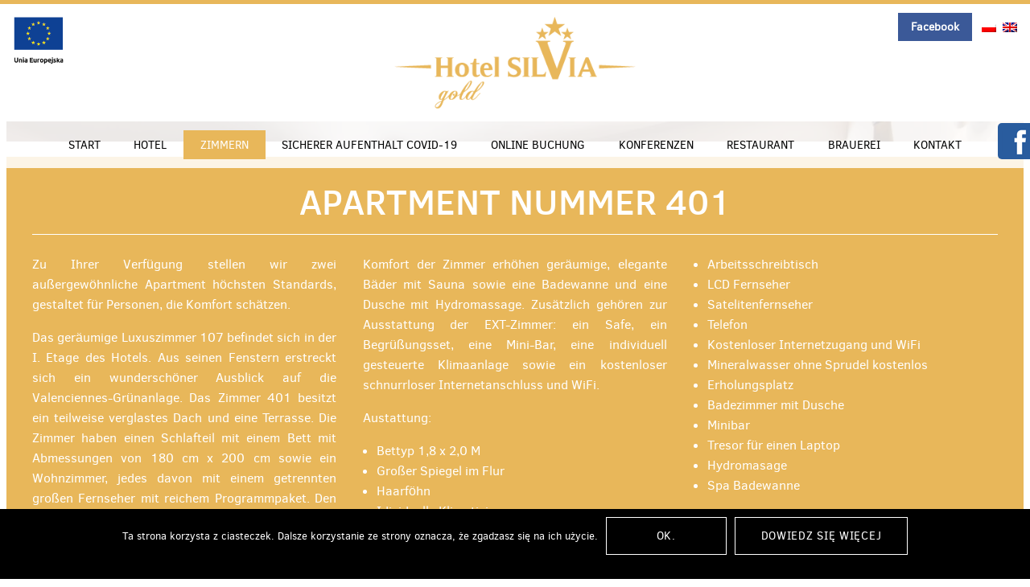

--- FILE ---
content_type: text/html; charset=UTF-8
request_url: https://hotelsilvia.pl/de/zimmern/executive-zimmer-401-ext/
body_size: 7085
content:
<!DOCTYPE html><html lang="de-DE" class="no-js"><head><meta charset="UTF-8"><link type="text/css" media="all" href="https://hotelsilvia.pl/wp-content/cache/autoptimize/css/autoptimize_240c6ea80c0ef52a6fca7a262bd0ba83.css" rel="stylesheet" /><title>Apartment nummer 401 &mdash; Hotel Silvia Gold in Gleiwitz, Polen</title>

<link rel="stylesheet" href="https://hotelsilvia.pl/wp-content/plugins/sitepress-multilingual-cms/res/css/language-selector.css?v=3.3" type="text/css" media="all" /><meta http-equiv="X-UA-Compatible" content="IE=edge,chrome=1"><meta name="viewport" content="width=device-width, initial-scale=1.0"><meta content="text/html; charset=UTF-8; X-Content-Type-Options=nosniff" http-equiv="Content-Type" /><link rel="canonical" href="https://hotelsilvia.pl/de/zimmern/executive-zimmer-401-ext/" /><meta property="og:locale" content="de_DE" /><meta property="og:type" content="article" /><meta property="og:title" content="Apartment nummer 401 &mdash; Hotel Silvia Gold in Gleiwitz, Polen" /><meta property="og:description" content="Zu Ihrer Verfügung stellen wir zwei außergewöhnliche Apartment höchsten Standards, gestaltet für Personen, die Komfort schätzen. Das geräumige Luxuszimmer 107 befindet sich in der I. Etage des Hotels. Aus seinen Fenstern erstreckt sich ein wunderschöner Ausblick auf die Valenciennes-Grünanlage. Das Zimmer 401 besitzt ein teilweise verglastes Dach und eine Terrasse. Die Zimmer haben einen Schlafteil mit &hellip;" /><meta property="og:url" content="https://hotelsilvia.pl/de/zimmern/executive-zimmer-401-ext/" /><meta property="og:site_name" content="Hotel Silvia Gold in Gleiwitz, Polen" /><meta property="article:publisher" content="https://www.facebook.com/SilviaHotel?fref=ts" /><meta property="og:image" content="https://hotelsilvia.pl/wp-content/uploads/2015/03/s22.jpg" /><meta property="og:image:secure_url" content="https://hotelsilvia.pl/wp-content/uploads/2015/03/s22.jpg" /><meta property="og:image:width" content="1300" /><meta property="og:image:height" content="590" /> <script type='application/ld+json' class='yoast-schema-graph yoast-schema-graph--main'>{"@context":"https://schema.org","@graph":[{"@type":"Organization","@id":"https://hotelsilvia.pl/de/#organization","name":"","url":"https://hotelsilvia.pl/de/","sameAs":["https://www.facebook.com/SilviaHotel?fref=ts"]},{"@type":"WebSite","@id":"https://hotelsilvia.pl/de/#website","url":"https://hotelsilvia.pl/de/","name":"Hotel Silvia Gold in Gleiwitz, Polen","publisher":{"@id":"https://hotelsilvia.pl/de/#organization"},"potentialAction":{"@type":"SearchAction","target":"https://hotelsilvia.pl/de/?s={search_term_string}","query-input":"required name=search_term_string"}},{"@type":"WebPage","@id":"https://hotelsilvia.pl/de/zimmern/executive-zimmer-401-ext/#webpage","url":"https://hotelsilvia.pl/de/zimmern/executive-zimmer-401-ext/","inLanguage":"pl-PL","name":"Apartment nummer 401 &mdash; Hotel Silvia Gold in Gleiwitz, Polen","isPartOf":{"@id":"https://hotelsilvia.pl/de/#website"},"image":{"@type":"ImageObject","@id":"https://hotelsilvia.pl/de/zimmern/executive-zimmer-401-ext/#primaryimage","url":"https://hotelsilvia.pl/wp-content/uploads/2015/03/s22.jpg","width":1300,"height":590},"primaryImageOfPage":{"@id":"https://hotelsilvia.pl/de/zimmern/executive-zimmer-401-ext/#primaryimage"},"datePublished":"2015-03-24T12:30:12+00:00","dateModified":"2018-01-10T11:26:14+00:00"}]}</script>    <script type="text/javascript" data-cfasync="false">var mi_version         = '7.10.0';
	var mi_track_user      = true;
	var mi_no_track_reason = '';
	
	var disableStr = 'ga-disable-UA-140074062-1';

	/* Function to detect opted out users */
	function __gaTrackerIsOptedOut() {
		return document.cookie.indexOf(disableStr + '=true') > -1;
	}

	/* Disable tracking if the opt-out cookie exists. */
	if ( __gaTrackerIsOptedOut() ) {
		window[disableStr] = true;
	}

	/* Opt-out function */
	function __gaTrackerOptout() {
	  document.cookie = disableStr + '=true; expires=Thu, 31 Dec 2099 23:59:59 UTC; path=/';
	  window[disableStr] = true;
	}
	
	if ( mi_track_user ) {
		(function(i,s,o,g,r,a,m){i['GoogleAnalyticsObject']=r;i[r]=i[r]||function(){
			(i[r].q=i[r].q||[]).push(arguments)},i[r].l=1*new Date();a=s.createElement(o),
			m=s.getElementsByTagName(o)[0];a.async=1;a.src=g;m.parentNode.insertBefore(a,m)
		})(window,document,'script','//www.google-analytics.com/analytics.js','__gaTracker');

		__gaTracker('create', 'UA-140074062-1', 'auto');
		__gaTracker('set', 'forceSSL', true);
		__gaTracker('require', 'displayfeatures');
		__gaTracker('send','pageview');
	} else {
		console.log( "" );
		(function() {
			/* https://developers.google.com/analytics/devguides/collection/analyticsjs/ */
			var noopfn = function() {
				return null;
			};
			var noopnullfn = function() {
				return null;
			};
			var Tracker = function() {
				return null;
			};
			var p = Tracker.prototype;
			p.get = noopfn;
			p.set = noopfn;
			p.send = noopfn;
			var __gaTracker = function() {
				var len = arguments.length;
				if ( len === 0 ) {
					return;
				}
				var f = arguments[len-1];
				if ( typeof f !== 'object' || f === null || typeof f.hitCallback !== 'function' ) {
					console.log( 'Not running function __gaTracker(' + arguments[0] + " ....) because you are not being tracked. " + mi_no_track_reason );
					return;
				}
				try {
					f.hitCallback();
				} catch (ex) {

				}
			};
			__gaTracker.create = function() {
				return new Tracker();
			};
			__gaTracker.getByName = noopnullfn;
			__gaTracker.getAll = function() {
				return [];
			};
			__gaTracker.remove = noopfn;
			window['__gaTracker'] = __gaTracker;
					})();
		}</script>  <script type='text/javascript'>var monsterinsights_frontend = {"js_events_tracking":"true","download_extensions":"doc,pdf,ppt,zip,xls,docx,pptx,xlsx","inbound_paths":"[{\"path\":\"\\\/go\\\/\",\"label\":\"affiliate\"},{\"path\":\"\\\/recommend\\\/\",\"label\":\"affiliate\"}]","home_url":"https:\/\/hotelsilvia.pl\/de","hash_tracking":"false"};</script> <script type='text/javascript' src='https://hotelsilvia.pl/wp-includes/js/jquery/jquery.js?ver=1.12.4'></script> <script type='text/javascript'>var cnArgs = {"ajaxurl":"https:\/\/hotelsilvia.pl\/wp-admin\/admin-ajax.php","hideEffect":"fade","onScroll":"","onScrollOffset":"100","cookieName":"cookie_notice_accepted","cookieValue":"true","cookieTime":"2592000","cookiePath":"\/","cookieDomain":"","redirection":"","cache":"","refuse":"no","revoke_cookies":"0","revoke_cookies_opt":"automatic","secure":"1"};</script> <link rel='https://api.w.org/' href='https://hotelsilvia.pl/de/wp-json/' /><link rel="EditURI" type="application/rsd+xml" title="RSD" href="https://hotelsilvia.pl/xmlrpc.php?rsd" /><link rel="wlwmanifest" type="application/wlwmanifest+xml" href="https://hotelsilvia.pl/wp-includes/wlwmanifest.xml" /><link rel='shortlink' href='https://hotelsilvia.pl/de/?p=454' /><link rel="alternate" type="application/json+oembed" href="https://hotelsilvia.pl/de/wp-json/oembed/1.0/embed?url=https%3A%2F%2Fhotelsilvia.pl%2Fde%2Fzimmern%2Fexecutive-zimmer-401-ext%2F" /><link rel="alternate" type="text/xml+oembed" href="https://hotelsilvia.pl/de/wp-json/oembed/1.0/embed?url=https%3A%2F%2Fhotelsilvia.pl%2Fde%2Fzimmern%2Fexecutive-zimmer-401-ext%2F&#038;format=xml" /><meta name="generator" content="WPML ver:3.3 stt:1,3,42;" /><link rel="alternate" hreflang="en-US" href="https://hotelsilvia.pl/en/rooms/executive-room-no-401/" /><link rel="alternate" hreflang="de-DE" href="https://hotelsilvia.pl/de/zimmern/executive-zimmer-401-ext/" /><link rel="alternate" hreflang="pl-PL" href="https://hotelsilvia.pl/pokoje/pokoj-401-executive/" /> <script type="text/javascript">(function(url){
	if(/(?:Chrome\/26\.0\.1410\.63 Safari\/537\.31|WordfenceTestMonBot)/.test(navigator.userAgent)){ return; }
	var addEvent = function(evt, handler) {
		if (window.addEventListener) {
			document.addEventListener(evt, handler, false);
		} else if (window.attachEvent) {
			document.attachEvent('on' + evt, handler);
		}
	};
	var removeEvent = function(evt, handler) {
		if (window.removeEventListener) {
			document.removeEventListener(evt, handler, false);
		} else if (window.detachEvent) {
			document.detachEvent('on' + evt, handler);
		}
	};
	var evts = 'contextmenu dblclick drag dragend dragenter dragleave dragover dragstart drop keydown keypress keyup mousedown mousemove mouseout mouseover mouseup mousewheel scroll'.split(' ');
	var logHuman = function() {
		if (window.wfLogHumanRan) { return; }
		window.wfLogHumanRan = true;
		var wfscr = document.createElement('script');
		wfscr.type = 'text/javascript';
		wfscr.async = true;
		wfscr.src = url + '&r=' + Math.random();
		(document.getElementsByTagName('head')[0]||document.getElementsByTagName('body')[0]).appendChild(wfscr);
		for (var i = 0; i < evts.length; i++) {
			removeEvent(evts[i], logHuman);
		}
	};
	for (var i = 0; i < evts.length; i++) {
		addEvent(evts[i], logHuman);
	}
})('//hotelsilvia.pl/de/?wordfence_lh=1&hid=24C53F3493955EFAD1625E3F6879ACCC');</script> <meta property="og:site_name" content="Hotel Silvia" /><meta property="og:title" content="Hotel Silvia Maria i Ernest Majnusz" /><meta property="og:type" content="article" /><meta property="og:url" content="https://hotelsilvia.pl" /><meta property="og:image" content="https://hotelsilvia.pl/wp-content/themes/hsg/pix/logo.png" /></head><body class="page-template page-template-t_pokoj page-template-t_pokoj-php page page-id-454 page-child parent-pageid-432 cookies-not-set"><div class="kac-sm-panel"><ul><li class="kac-sm-block kac-sm-fb"><a href="https://www.facebook.com/SilviaHotel?fref=ts" target="_blank"><img src="/wp-content/themes/hsg/pix/fb-icon.png" alt="Jesteśmy na Facebook"><span class="kac-sm-with">Facebook</span></a></li></ul></div><div class="off-canvas-wrap" data-offcanvas><div class="inner-wrap"><aside class="left-off-canvas-menu"><ul id="menu-glowne-de" class="off-canvas-list"><li id="menu-item-1855" class="menu-item menu-item-type-custom menu-item-object-custom menu-item-home menu-item-1855"><a href="http://hotelsilvia.pl/de/">Start</a></li><li id="menu-item-577" class="menu-item menu-item-type-post_type menu-item-object-page menu-item-home menu-item-577"><a href="https://hotelsilvia.pl/de/">Hotel</a></li><li id="menu-item-578" class="menu-item menu-item-type-post_type menu-item-object-page current-page-ancestor current-menu-ancestor current-menu-parent current-page-parent current_page_parent current_page_ancestor menu-item-has-children active has-submenu menu-item-578"><a href="https://hotelsilvia.pl/de/zimmern/">Zimmern</a><ul class="left-submenu"><li class="back"><a href="#">Powrót</a></li><li id="menu-item-579" class="menu-item menu-item-type-post_type menu-item-object-page menu-item-579"><a href="https://hotelsilvia.pl/de/zimmern/einzelzimmer-sgl/">Einzelzimmer  (SGL)</a></li><li id="menu-item-580" class="menu-item menu-item-type-post_type menu-item-object-page menu-item-580"><a href="https://hotelsilvia.pl/de/zimmern/einzelzimmer-lux-sgl-lux/">Einzelzimmer Lux (SGL LUX)</a></li><li id="menu-item-3059" class="menu-item menu-item-type-post_type menu-item-object-page menu-item-3059"><a href="https://hotelsilvia.pl/de/zimmern/double-standard-zimmer/">DOUBLE Standard zimmer</a></li><li id="menu-item-3058" class="menu-item menu-item-type-post_type menu-item-object-page menu-item-3058"><a href="https://hotelsilvia.pl/de/double-executive-zimmer/">DOUBLE Executive Zimmer</a></li><li id="menu-item-581" class="menu-item menu-item-type-post_type menu-item-object-page menu-item-581"><a href="https://hotelsilvia.pl/de/zimmern/doppelzimmer-twin/">Doppelzimmer (TWIN)</a></li><li id="menu-item-584" class="menu-item menu-item-type-post_type menu-item-object-page menu-item-584"><a href="https://hotelsilvia.pl/de/zimmern/business-class-zimmer-bcl/">Business Class Zimmer (BCL)</a></li><li id="menu-item-582" class="menu-item menu-item-type-post_type menu-item-object-page menu-item-582"><a href="https://hotelsilvia.pl/de/zimmern/executive-zimmer-ext/">Apartment nummer 108</a></li><li id="menu-item-583" class="menu-item menu-item-type-post_type menu-item-object-page current-menu-item page_item page-item-454 current_page_item active menu-item-583"><a href="https://hotelsilvia.pl/de/zimmern/executive-zimmer-401-ext/" aria-current="page">Apartment nummer 401</a></li></ul></li><li id="menu-item-3017" class="menu-item menu-item-type-post_type menu-item-object-page menu-item-3017"><a href="https://hotelsilvia.pl/de/sicherer-bleiben-covid-19/">SICHERER AUFENTHALT COVID-19</a></li><li id="menu-item-2859" class="menu-item menu-item-type-post_type menu-item-object-page menu-item-2859"><a href="https://hotelsilvia.pl/de/online-buchung/">Online Buchung</a></li><li id="menu-item-585" class="menu-item menu-item-type-post_type menu-item-object-page menu-item-has-children has-submenu menu-item-585"><a href="https://hotelsilvia.pl/de/konferenzen/">Konferenzen</a><ul class="left-submenu"><li class="back"><a href="#">Powrót</a></li><li id="menu-item-588" class="menu-item menu-item-type-post_type menu-item-object-page menu-item-588"><a href="https://hotelsilvia.pl/de/konferenzen/sala-majer/">Konferenzraum Majer</a></li></ul></li><li id="menu-item-595" class="menu-item menu-item-type-post_type menu-item-object-page menu-item-595"><a href="https://hotelsilvia.pl/de/restaurant/">Restaurant</a></li><li id="menu-item-596" class="menu-item menu-item-type-post_type menu-item-object-page menu-item-596"><a href="https://hotelsilvia.pl/de/brauerei/">Brauerei</a></li><li id="menu-item-597" class="menu-item menu-item-type-post_type menu-item-object-page menu-item-has-children has-submenu menu-item-597"><a href="https://hotelsilvia.pl/de/kontakt-2/">Kontakt</a><ul class="left-submenu"><li class="back"><a href="#">Powrót</a></li><li id="menu-item-1010" class="menu-item menu-item-type-post_type menu-item-object-page menu-item-1010"><a href="https://hotelsilvia.pl/de/kontakt-2/hotel-silvia-gold/">Hotel Silvia Gold</a></li><li id="menu-item-1011" class="menu-item menu-item-type-post_type menu-item-object-page menu-item-1011"><a href="https://hotelsilvia.pl/de/kontakt-2/restauracja/">Restaurant</a></li></ul></li></ul></aside><section class="main-section"><header class="site-header"><div class="row"><div class="small-12 small-centered columns"><div id="mobile-header"> <a class="left-off-canvas-toggle" href="#">Menu</a></div><div class="flags"><a class="fb" href="https://www.facebook.com/SilviaHotel?fref=ts" target="_blank">Facebook</a> <a href="https://hotelsilvia.pl/pokoje/pokoj-401-executive/"><img src="https://hotelsilvia.pl/wp-content/plugins/sitepress-multilingual-cms/res/flags/pl.png" height="12" alt="pl" width="18" /></a><a href="https://hotelsilvia.pl/en/rooms/executive-room-no-401/"><img src="https://hotelsilvia.pl/wp-content/plugins/sitepress-multilingual-cms/res/flags/en.png" height="12" alt="en" width="18" /></a><img src="https://hotelsilvia.pl/wp-content/plugins/sitepress-multilingual-cms/res/flags/de.png" height="12" alt="de" width="18" /></div><div class="ue"><a href="https://hotelsilvia.pl/projekty-ue/"><img src="https://hotelsilvia.pl/wp-content/themes/hsg/pix/logo_ue.png" alt="Projekty UE"></a></div></div><div class="row"><div class="small-12 small-centered columns"><h2 class="site-title"><a href="https://hotelsilvia.pl/de">Hotel Silvia Gold in Gleiwitz, Polen</a></h2><h2 class="site-desc"><a href="https://hotelsilvia.pl/de"></a></h2> <a href="https://hotelsilvia.pl/de/" title="Hotel Silvia Gold in Gleiwitz, Polen" rel="home" class="logo"><img src="https://hotelsilvia.pl/wp-content/themes/hsg/pix/logo.png" alt="Hotel Silvia Gold in Gleiwitz, Polen"></a></div></div></header><div class="row top-nav"><div class="small-12 columns"><nav id="sidr"><ul id="menu-glowne-de-1" class="menu"><li class="menu-item menu-item-type-custom menu-item-object-custom menu-item-home menu-item-1855"><a href="http://hotelsilvia.pl/de/">Start</a></li><li class="menu-item menu-item-type-post_type menu-item-object-page menu-item-home menu-item-577"><a href="https://hotelsilvia.pl/de/">Hotel</a></li><li class="menu-item menu-item-type-post_type menu-item-object-page current-page-ancestor current-menu-ancestor current-menu-parent current-page-parent current_page_parent current_page_ancestor menu-item-has-children active has-flyout menu-item-578"><a href="https://hotelsilvia.pl/de/zimmern/">Zimmern</a><ul class="sub-menu flyout"><li class="menu-item menu-item-type-post_type menu-item-object-page menu-item-579"><a href="https://hotelsilvia.pl/de/zimmern/einzelzimmer-sgl/">Einzelzimmer  (SGL)</a></li><li class="menu-item menu-item-type-post_type menu-item-object-page menu-item-580"><a href="https://hotelsilvia.pl/de/zimmern/einzelzimmer-lux-sgl-lux/">Einzelzimmer Lux (SGL LUX)</a></li><li class="menu-item menu-item-type-post_type menu-item-object-page menu-item-3059"><a href="https://hotelsilvia.pl/de/zimmern/double-standard-zimmer/">DOUBLE Standard zimmer</a></li><li class="menu-item menu-item-type-post_type menu-item-object-page menu-item-3058"><a href="https://hotelsilvia.pl/de/double-executive-zimmer/">DOUBLE Executive Zimmer</a></li><li class="menu-item menu-item-type-post_type menu-item-object-page menu-item-581"><a href="https://hotelsilvia.pl/de/zimmern/doppelzimmer-twin/">Doppelzimmer (TWIN)</a></li><li class="menu-item menu-item-type-post_type menu-item-object-page menu-item-584"><a href="https://hotelsilvia.pl/de/zimmern/business-class-zimmer-bcl/">Business Class Zimmer (BCL)</a></li><li class="menu-item menu-item-type-post_type menu-item-object-page menu-item-582"><a href="https://hotelsilvia.pl/de/zimmern/executive-zimmer-ext/">Apartment nummer 108</a></li><li class="menu-item menu-item-type-post_type menu-item-object-page current-menu-item page_item page-item-454 current_page_item active menu-item-583"><a href="https://hotelsilvia.pl/de/zimmern/executive-zimmer-401-ext/" aria-current="page">Apartment nummer 401</a></li></ul></li><li class="menu-item menu-item-type-post_type menu-item-object-page menu-item-3017"><a href="https://hotelsilvia.pl/de/sicherer-bleiben-covid-19/">SICHERER AUFENTHALT COVID-19</a></li><li class="menu-item menu-item-type-post_type menu-item-object-page menu-item-2859"><a href="https://hotelsilvia.pl/de/online-buchung/">Online Buchung</a></li><li class="menu-item menu-item-type-post_type menu-item-object-page menu-item-has-children has-flyout menu-item-585"><a href="https://hotelsilvia.pl/de/konferenzen/">Konferenzen</a><ul class="sub-menu flyout"><li class="menu-item menu-item-type-post_type menu-item-object-page menu-item-588"><a href="https://hotelsilvia.pl/de/konferenzen/sala-majer/">Konferenzraum Majer</a></li></ul></li><li class="menu-item menu-item-type-post_type menu-item-object-page menu-item-595"><a href="https://hotelsilvia.pl/de/restaurant/">Restaurant</a></li><li class="menu-item menu-item-type-post_type menu-item-object-page menu-item-596"><a href="https://hotelsilvia.pl/de/brauerei/">Brauerei</a></li><li class="menu-item menu-item-type-post_type menu-item-object-page menu-item-has-children has-flyout menu-item-597"><a href="https://hotelsilvia.pl/de/kontakt-2/">Kontakt</a><ul class="sub-menu flyout"><li class="menu-item menu-item-type-post_type menu-item-object-page menu-item-1010"><a href="https://hotelsilvia.pl/de/kontakt-2/hotel-silvia-gold/">Hotel Silvia Gold</a></li><li class="menu-item menu-item-type-post_type menu-item-object-page menu-item-1011"><a href="https://hotelsilvia.pl/de/kontakt-2/restauracja/">Restaurant</a></li></ul></li></ul></nav></div></div><section class="slider"><div class="row"><div class="small-12 columns"><div class="flexslider"><ul class="slides"><li><img src="//placehold.it/1300x590/f8f8f8/f8f8f8" data-src="https://hotelsilvia.pl/wp-content/uploads/2015/03/s21.jpg" class="lazy" alt="zdjęcie"></li><li><img src="//placehold.it/1300x590/f8f8f8/f8f8f8" data-src="https://hotelsilvia.pl/wp-content/uploads/2015/04/dsc68061.jpg" class="lazy" alt="zdjęcie"></li><li><img src="//placehold.it/1300x590/f8f8f8/f8f8f8" data-src="https://hotelsilvia.pl/wp-content/uploads/2015/03/s24.jpg" class="lazy" alt="zdjęcie"></li><li><img src="//placehold.it/1300x590/f8f8f8/f8f8f8" data-src="https://hotelsilvia.pl/wp-content/uploads/2015/03/s22.jpg" class="lazy" alt="zdjęcie"></li><li><img src="//placehold.it/1300x590/f8f8f8/f8f8f8" data-src="https://hotelsilvia.pl/wp-content/uploads/2015/03/s27.jpg" class="lazy" alt="zdjęcie"></li></ul></div></div></div></section><main><div class="row"><div class="small-12 columns"><article class="main-article"><header class="page-header"><h1 class="page-title">Apartment nummer 401</h1></header><div class="entry-content"><p>Zu Ihrer Verfügung stellen wir zwei außergewöhnliche Apartment höchsten Standards, gestaltet für Personen, die Komfort schätzen.</p><p>Das geräumige Luxuszimmer 107 befindet sich in der I. Etage des Hotels. Aus seinen Fenstern erstreckt sich ein wunderschöner Ausblick auf die Valenciennes-Grünanlage. Das Zimmer 401 besitzt ein teilweise verglastes Dach und eine Terrasse. Die Zimmer haben einen Schlafteil mit einem Bett mit Abmessungen von 180 cm x 200 cm sowie ein Wohnzimmer, jedes davon mit einem getrennten großen Fernseher mit reichem Programmpaket. Den Komfort der Zimmer erhöhen geräumige, elegante Bäder mit Sauna sowie eine Badewanne und eine Dusche mit Hydromassage. Zusätzlich gehören zur Ausstattung der EXT-Zimmer: ein Safe, ein Begrüßungsset, eine Mini-Bar, eine individuell gesteuerte Klimaanlage sowie ein kostenloser schnurrloser Internetanschluss und WiFi.</p><p>Austattung:</p><ul><li>Bettyp 1,8 x 2,0 M</li><li>Großer Spiegel im Flur</li><li>Haarföhn</li><li>Idividuelle Klimatisierung</li><li>Arbeitsschreibtisch</li><li>LCD Fernseher</li><li>Satelitenfernseher</li><li>Telefon</li><li>Kostenloser Internetzugang und WiFi</li><li>Mineralwasser ohne Sprudel kostenlos</li><li>Erholungsplatz</li><li>Badezimmer mit Dusche</li><li>Minibar</li><li>Tresor für einen Laptop</li><li>Hydromasage</li><li>Spa Badewanne</li></ul></div></article></div></div><div class="row"><div class="small-12 columns" data-equalizer data-equalizer-mq="medium-up"><ul class="small-block-grid-1 medium-block-grid-2"><li><div class="tile" data-equalizer-watch><article><header><h2 class="tile-title">Zimmern</h2></header><nav><ul class="no-bullet"><li class="page_item page-item-3048"><a href="https://hotelsilvia.pl/de/zimmern/double-standard-zimmer/">DOUBLE Standard zimmer</a></li><li class="page_item page-item-421"><a href="https://hotelsilvia.pl/de/zimmern/einzelzimmer-sgl/">Einzelzimmer  (SGL)</a></li><li class="page_item page-item-426"><a href="https://hotelsilvia.pl/de/zimmern/einzelzimmer-lux-sgl-lux/">Einzelzimmer Lux (SGL LUX)</a></li><li class="page_item page-item-430"><a href="https://hotelsilvia.pl/de/zimmern/doppelzimmer-twin/">Doppelzimmer (TWIN)</a></li><li class="page_item page-item-431"><a href="https://hotelsilvia.pl/de/zimmern/business-class-zimmer-bcl/">Business Class Zimmer (BCL)</a></li><li class="page_item page-item-453"><a href="https://hotelsilvia.pl/de/zimmern/executive-zimmer-ext/">Apartment nummer 108</a></li><li class="page_item page-item-454 current_page_item"><a href="https://hotelsilvia.pl/de/zimmern/executive-zimmer-401-ext/" aria-current="page">Apartment nummer 401</a></li></ul></nav></article></div></li><li><div class="tile" data-equalizer-watch><article><header><h2 class="tile-title">Buchung</h2></header><div class="entry-content"> <script src="https://wis.upperbooking.com/hotelsilvia/booking?locale=de" async></script> <a class="button button_rezerwacja" onclick="Booking.Open({RoomID: ''}); return false;">Buchen</a></div></article></div></li></ul></div></div></main><footer class="site-footer"><div class="row"><div class="small-12 columns"><div class="site-footer_content"><ul class="small-block-grid-2 medium-block-grid-4 large-block-grid-4"><li><dl><dt class="site-footer_title">Hotel Silvia Gold</dt><dd><nav><ul id="menu-o-hotelu-niemiecki0" class="site-footer_nav"><li id="menu-item-598" class="menu-item menu-item-type-custom menu-item-object-custom menu-item-598"><a href="http://hotelsilvia.pl//de/">Start Seite</a></li><li id="menu-item-599" class="menu-item menu-item-type-taxonomy menu-item-object-category menu-item-599"><a href="https://hotelsilvia.pl/de/category/ereignisse/">Ereignisse</a></li><li id="menu-item-600" class="menu-item menu-item-type-post_type menu-item-object-page menu-item-600"><a href="https://hotelsilvia.pl/de/restaurant/">Restaurant</a></li><li id="menu-item-601" class="menu-item menu-item-type-post_type menu-item-object-page menu-item-601"><a href="https://hotelsilvia.pl/de/brauerei/">Brauerei</a></li><li id="menu-item-602" class="menu-item menu-item-type-custom menu-item-object-custom menu-item-602"><a target="_blank" href="https://www.facebook.com/SilviaHotel?fref=ts">Facebook</a></li></ul></nav></dd></dl></li><li><dl><dt class="site-footer_title">Oferta Hotelu</dt><dd><nav><ul id="menu-oferta-hotelu-niemiecki0" class="site-footer_nav"><li id="menu-item-603" class="menu-item menu-item-type-post_type menu-item-object-page current-page-ancestor menu-item-603"><a href="https://hotelsilvia.pl/de/zimmern/">Zimmern</a></li><li id="menu-item-606" class="menu-item menu-item-type-post_type menu-item-object-page menu-item-606"><a href="https://hotelsilvia.pl/de/konferenzen/">Konferenzen</a></li></ul></nav></dd></dl></li><li><dl><dt class="site-footer_title">Zimmern</dt><dd><nav><ul id="menu-pokoje-niemiecki0" class="site-footer_nav"><li id="menu-item-608" class="menu-item menu-item-type-post_type menu-item-object-page menu-item-608"><a href="https://hotelsilvia.pl/de/zimmern/einzelzimmer-sgl/">Einzelzimmer  (SGL)</a></li><li id="menu-item-609" class="menu-item menu-item-type-post_type menu-item-object-page menu-item-609"><a href="https://hotelsilvia.pl/de/zimmern/einzelzimmer-lux-sgl-lux/">Einzelzimmer Lux (SGL LUX)</a></li><li id="menu-item-610" class="menu-item menu-item-type-post_type menu-item-object-page menu-item-610"><a href="https://hotelsilvia.pl/de/zimmern/doppelzimmer-twin/">Doppelzimmer (TWIN)</a></li><li id="menu-item-613" class="menu-item menu-item-type-post_type menu-item-object-page menu-item-613"><a href="https://hotelsilvia.pl/de/zimmern/business-class-zimmer-bcl/">Business Class Zimmer (BCL)</a></li><li id="menu-item-611" class="menu-item menu-item-type-post_type menu-item-object-page menu-item-611"><a href="https://hotelsilvia.pl/de/zimmern/executive-zimmer-ext/">Apartment nummer 108</a></li><li id="menu-item-612" class="menu-item menu-item-type-post_type menu-item-object-page current-menu-item page_item page-item-454 current_page_item active menu-item-612"><a href="https://hotelsilvia.pl/de/zimmern/executive-zimmer-401-ext/" aria-current="page">Apartment nummer 401</a></li></ul></nav></dd></dl></li><li><dl><dt class="site-footer_title">Kontakt</dt><dd><p><strong>Tel.:</strong> +48 32 70 11 200<br /> <strong>Fax:</strong> +48 32 70 11 201<br /> <strong>Email:</strong> <a href="mailto:gold@hotelsilvia.pl">gold@hotelsilvia.pl</a></p><p>ul. Studzienna 8, 44-100 Gliwice</p></dd></dl></li></ul></div></div></div><div class="row"><div class="small-12 columns"><img src="https://hotelsilvia.pl/wp-content/themes/hsg/pix/plansza_informacyjna_PFR_poziom.jpg" alt="Przedsiębiorca uzyskał subwencję finansową w ramach programu rządowego 'Tarcza Finansowa 2.0 Polskiego Funduszu Rozwoju dla Mikro, Małych i Średnich Firm', Udzieloną przez PFR SA."></div></div><div class="row"><div class="small-12 medium-6 columns site-footer_copyrights"><p>&copy; 2014-2026 Hotel Silvia Gold in Gleiwitz, Polen. All rights reserved.</p></div><div class="small-12 medium-6 columns site-footer_authors"><p><a href="http://www.3a.pl" rel="nofollow" title="">Made by: 3a.pl</a></p></div></div></footer></section> <a class="exit-off-canvas"></a></div></div> <script type='text/javascript'>var icl_vars = {"current_language":"de","icl_home":"https:\/\/hotelsilvia.pl\/de\/","ajax_url":"https:\/\/hotelsilvia.pl\/de\/wp-admin\/admin-ajax.php","url_type":"1"};</script> <div id="cookie-notice" role="banner" class="cn-bottom" style="color: #fff; background-color: #000;"><div class="cookie-notice-container"><span id="cn-notice-text">Ta strona korzysta z ciasteczek. Dalsze korzystanie ze strony oznacza, że zgadzasz się na ich użycie.</span><a href="#" id="cn-accept-cookie" data-cookie-set="accept" class="cn-set-cookie cn-button button">Ok.</a><a href="https://hotelsilvia.pl/polityka-cookie/" target="_blank" id="cn-more-info" class="cn-more-info cn-button button">Dowiedz się więcej</a></div></div> <span itemscope itemtype="http://schema.org/LocalBusiness"><meta itemprop="name" content="Hotel Silvia Maria i Ernest Majnusz"/><meta itemprop="image" content="https://hotelsilvia.pl/wp-content/uploads/2015/03/s28.jpg"/> <span itemprop="location" itemscope itemtype="http://schema.org/Place"><link itemprop="url" href="http://hotelsilvia.pl/"><link itemprop="sameAs" href="https://www.facebook.com/SilviaHotel?fref=ts"><link itemprop="hasMap" href="https://goo.gl/maps/tKfp46gNkE22"> <span itemprop="address" itemscope itemtype="http://schema.org/PostalAddress"><meta itemprop="streetAddress" content="Studzienna 8"/><meta itemprop="addressLocality" content="Gliwice"/><meta itemprop="postalCode" content="44-100"/> </span> <span itemprop="geo" itemscope itemtype="http://schema.org/GeoCoordinates"><meta itemprop="latitude" content="50.295745" /><meta itemprop="longitude" content="18.6669286" /> </span> </span><meta itemprop="telephone" content="+48 32 70 11 200"/> </span>  <script type="text/javascript" defer src="https://hotelsilvia.pl/wp-content/cache/autoptimize/js/autoptimize_ead3477f3b8c6a1356c00293092d5782.js"></script></body></html><!-- WP Fastest Cache file was created in 0.17829608917236 seconds, on 25-01-26 14:03:43 --><!-- via php -->

--- FILE ---
content_type: text/plain
request_url: https://www.google-analytics.com/j/collect?v=1&_v=j102&a=1611193424&t=pageview&_s=1&dl=https%3A%2F%2Fhotelsilvia.pl%2Fde%2Fzimmern%2Fexecutive-zimmer-401-ext%2F&ul=en-us%40posix&dt=Apartment%20nummer%20401%20%E2%80%94%20Hotel%20Silvia%20Gold%20in%20Gleiwitz%2C%20Polen&sr=1280x720&vp=1280x720&_u=YGBAgUABCAAAACAAI~&jid=651151565&gjid=1502129589&cid=188760363.1769361195&tid=UA-140074062-1&_gid=1127527575.1769361195&_slc=1&z=1207201644
body_size: -450
content:
2,cG-06PTFT45TB